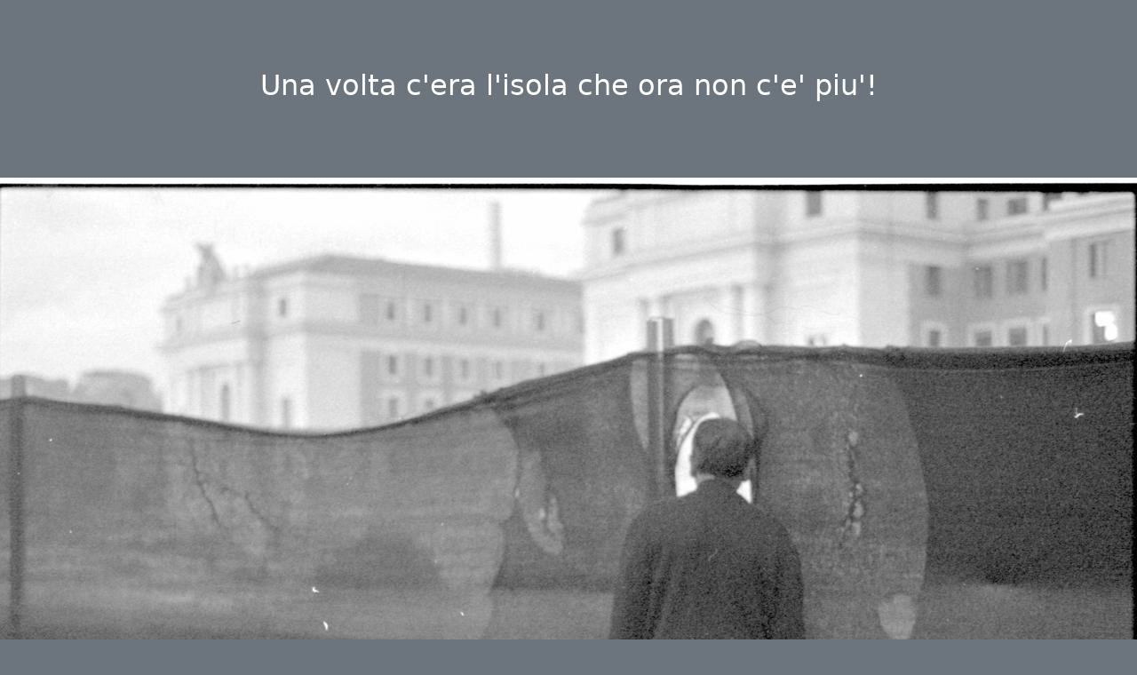

--- FILE ---
content_type: text/html
request_url: https://966.it/?attachment_id=2332
body_size: 503
content:
<!DOCTYPE html>
<html>
  <head>
  <script src="https://ajax.googleapis.com/ajax/libs/jquery/3.7.1/jquery.min.js"></script>
  <!-- versione 5.3.x -->
  <link href="https://cdn.jsdelivr.net/npm/bootstrap@5.3.3/dist/css/bootstrap.min.css" rel="stylesheet" integrity="sha384-QWTKZyjpPEjISv5WaRU9OFeRpok6YctnYmDr5pNlyT2bRjXh0JMhjY6hW+ALEwIH" crossorigin="anonymous">
  <script src="https://cdn.jsdelivr.net/npm/bootstrap@5.3.3/dist/js/bootstrap.bundle.min.js" integrity="sha384-YvpcrYf0tY3lHB60NNkmXc5s9fDVZLESaAA55NDzOxhy9GkcIdslK1eN7N6jIeHz" crossorigin="anonymous"></script>

</head>
<body class="text-bg-secondary">
<div class="d-flex align-items-center justify-content-center" style="height: 200px"><h2>
Una volta c'era l'isola che ora non c'e' piu'!
</div>

<div class="d-flex align-items-center justify-content-center">
<img src="images/2024-11-25-0014.jpg" class="img-fluid" alt="966.it">
</div>
<div class="d-flex align-items-center justify-content-center" style="height: 200px"><h2>
Il sito che forse cercavate e' andato definitivamente a farsi benedire. Anche il tipo nella foto sta cercando.
</div>

</body>
